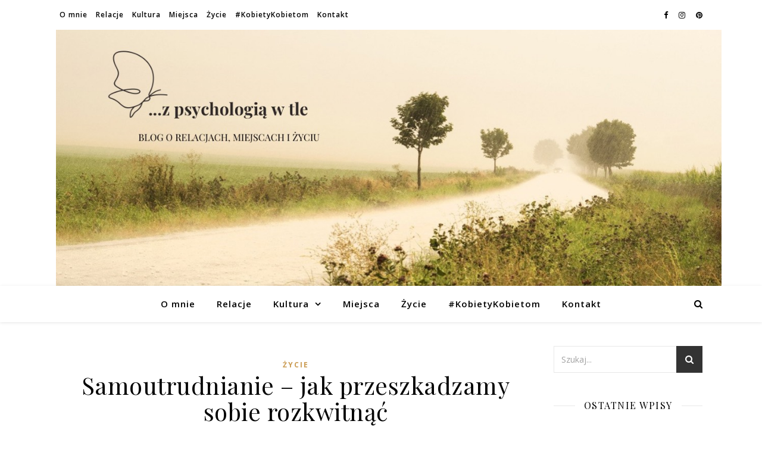

--- FILE ---
content_type: text/html; charset=UTF-8
request_url: https://psychologiawtle.pl/samoutrudnianie-o-tym-jak-przeszkadzamy-sobie-rozkwitnac/
body_size: 18199
content:
<!DOCTYPE html>
<html lang="pl-PL">
<head>
	<meta charset="UTF-8">
	<meta name="viewport" content="width=device-width, initial-scale=1.0" />
	<link rel="profile" href="https://gmpg.org/xfn/11">

<meta name='robots' content='index, follow, max-image-preview:large, max-snippet:-1, max-video-preview:-1' />

	<!-- This site is optimized with the Yoast SEO plugin v20.7 - https://yoast.com/wordpress/plugins/seo/ -->
	<title>Samoutrudnianie - jak przeszkadzamy sobie rozkwitnąć - z psychologią w tle</title>
	<meta name="description" content="Samoutrudnianie to strategia, którą uruchamiamy, by ubezpieczyć się na ewentualność porażki. A kiedy obawiamy się także swojego sukcesu?" />
	<link rel="canonical" href="https://psychologiawtle.pl/samoutrudnianie-o-tym-jak-przeszkadzamy-sobie-rozkwitnac/" />
	<meta property="og:locale" content="pl_PL" />
	<meta property="og:type" content="article" />
	<meta property="og:title" content="Samoutrudnianie - jak przeszkadzamy sobie rozkwitnąć - z psychologią w tle" />
	<meta property="og:description" content="Samoutrudnianie to strategia, którą uruchamiamy, by ubezpieczyć się na ewentualność porażki. A kiedy obawiamy się także swojego sukcesu?" />
	<meta property="og:url" content="https://psychologiawtle.pl/samoutrudnianie-o-tym-jak-przeszkadzamy-sobie-rozkwitnac/" />
	<meta property="og:site_name" content="Z psychologią w tle" />
	<meta property="article:published_time" content="2021-04-21T12:34:44+00:00" />
	<meta property="article:modified_time" content="2021-04-25T15:33:43+00:00" />
	<meta property="og:image" content="https://psychologiawtle.pl/wp-content/uploads/2021/04/image-1024x770.jpg" />
	<meta name="author" content="Dominika Miedzińska-Golczyk" />
	<meta name="twitter:card" content="summary_large_image" />
	<meta name="twitter:label1" content="Napisane przez" />
	<meta name="twitter:data1" content="Dominika Miedzińska-Golczyk" />
	<meta name="twitter:label2" content="Szacowany czas czytania" />
	<meta name="twitter:data2" content="5 minut" />
	<script type="application/ld+json" class="yoast-schema-graph">{"@context":"https://schema.org","@graph":[{"@type":"Article","@id":"https://psychologiawtle.pl/samoutrudnianie-o-tym-jak-przeszkadzamy-sobie-rozkwitnac/#article","isPartOf":{"@id":"https://psychologiawtle.pl/samoutrudnianie-o-tym-jak-przeszkadzamy-sobie-rozkwitnac/"},"author":{"name":"Dominika Miedzińska-Golczyk","@id":"https://psychologiawtle.pl/#/schema/person/40fc62bf385b9a30979feb804bd081a5"},"headline":"Samoutrudnianie &#8211; jak przeszkadzamy sobie rozkwitnąć","datePublished":"2021-04-21T12:34:44+00:00","dateModified":"2021-04-25T15:33:43+00:00","mainEntityOfPage":{"@id":"https://psychologiawtle.pl/samoutrudnianie-o-tym-jak-przeszkadzamy-sobie-rozkwitnac/"},"wordCount":1242,"commentCount":0,"publisher":{"@id":"https://psychologiawtle.pl/#/schema/person/40fc62bf385b9a30979feb804bd081a5"},"image":{"@id":"https://psychologiawtle.pl/samoutrudnianie-o-tym-jak-przeszkadzamy-sobie-rozkwitnac/#primaryimage"},"thumbnailUrl":"https://psychologiawtle.pl/wp-content/uploads/2021/04/image-1024x770.jpg","keywords":["blask","prokrastynacja","rozwój","samoutrudnianie"],"articleSection":["Życie"],"inLanguage":"pl-PL","potentialAction":[{"@type":"CommentAction","name":"Comment","target":["https://psychologiawtle.pl/samoutrudnianie-o-tym-jak-przeszkadzamy-sobie-rozkwitnac/#respond"]}]},{"@type":"WebPage","@id":"https://psychologiawtle.pl/samoutrudnianie-o-tym-jak-przeszkadzamy-sobie-rozkwitnac/","url":"https://psychologiawtle.pl/samoutrudnianie-o-tym-jak-przeszkadzamy-sobie-rozkwitnac/","name":"Samoutrudnianie - jak przeszkadzamy sobie rozkwitnąć - z psychologią w tle","isPartOf":{"@id":"https://psychologiawtle.pl/#website"},"primaryImageOfPage":{"@id":"https://psychologiawtle.pl/samoutrudnianie-o-tym-jak-przeszkadzamy-sobie-rozkwitnac/#primaryimage"},"image":{"@id":"https://psychologiawtle.pl/samoutrudnianie-o-tym-jak-przeszkadzamy-sobie-rozkwitnac/#primaryimage"},"thumbnailUrl":"https://psychologiawtle.pl/wp-content/uploads/2021/04/image-1024x770.jpg","datePublished":"2021-04-21T12:34:44+00:00","dateModified":"2021-04-25T15:33:43+00:00","description":"Samoutrudnianie to strategia, którą uruchamiamy, by ubezpieczyć się na ewentualność porażki. A kiedy obawiamy się także swojego sukcesu?","breadcrumb":{"@id":"https://psychologiawtle.pl/samoutrudnianie-o-tym-jak-przeszkadzamy-sobie-rozkwitnac/#breadcrumb"},"inLanguage":"pl-PL","potentialAction":[{"@type":"ReadAction","target":["https://psychologiawtle.pl/samoutrudnianie-o-tym-jak-przeszkadzamy-sobie-rozkwitnac/"]}]},{"@type":"ImageObject","inLanguage":"pl-PL","@id":"https://psychologiawtle.pl/samoutrudnianie-o-tym-jak-przeszkadzamy-sobie-rozkwitnac/#primaryimage","url":"https://psychologiawtle.pl/wp-content/uploads/2021/04/image.jpg","contentUrl":"https://psychologiawtle.pl/wp-content/uploads/2021/04/image.jpg","width":2560,"height":1926},{"@type":"BreadcrumbList","@id":"https://psychologiawtle.pl/samoutrudnianie-o-tym-jak-przeszkadzamy-sobie-rozkwitnac/#breadcrumb","itemListElement":[{"@type":"ListItem","position":1,"name":"Strona główna","item":"https://psychologiawtle.pl/"},{"@type":"ListItem","position":2,"name":"Samoutrudnianie &#8211; jak przeszkadzamy sobie rozkwitnąć"}]},{"@type":"WebSite","@id":"https://psychologiawtle.pl/#website","url":"https://psychologiawtle.pl/","name":"Z psychologią w tle","description":"Psychologia, kultura, podr&oacute;że, życie","publisher":{"@id":"https://psychologiawtle.pl/#/schema/person/40fc62bf385b9a30979feb804bd081a5"},"potentialAction":[{"@type":"SearchAction","target":{"@type":"EntryPoint","urlTemplate":"https://psychologiawtle.pl/?s={search_term_string}"},"query-input":"required name=search_term_string"}],"inLanguage":"pl-PL"},{"@type":["Person","Organization"],"@id":"https://psychologiawtle.pl/#/schema/person/40fc62bf385b9a30979feb804bd081a5","name":"Dominika Miedzińska-Golczyk","image":{"@type":"ImageObject","inLanguage":"pl-PL","@id":"https://psychologiawtle.pl/#/schema/person/image/","url":"https://secure.gravatar.com/avatar/12ec87ed550eda4337204ceedb40cd31?s=96&d=mm&r=g","contentUrl":"https://secure.gravatar.com/avatar/12ec87ed550eda4337204ceedb40cd31?s=96&d=mm&r=g","caption":"Dominika Miedzińska-Golczyk"},"logo":{"@id":"https://psychologiawtle.pl/#/schema/person/image/"},"sameAs":["https://psychologiawtle.pl"]}]}</script>
	<!-- / Yoast SEO plugin. -->


<link rel='dns-prefetch' href='//fonts.googleapis.com' />
<link rel="alternate" type="application/rss+xml" title="Z psychologią w tle &raquo; Kanał z wpisami" href="https://psychologiawtle.pl/feed/" />
<link rel="alternate" type="application/rss+xml" title="Z psychologią w tle &raquo; Kanał z komentarzami" href="https://psychologiawtle.pl/comments/feed/" />
<link rel="alternate" type="application/rss+xml" title="Z psychologią w tle &raquo; Samoutrudnianie &#8211; jak przeszkadzamy sobie rozkwitnąć Kanał z komentarzami" href="https://psychologiawtle.pl/samoutrudnianie-o-tym-jak-przeszkadzamy-sobie-rozkwitnac/feed/" />
<script type="text/javascript">
window._wpemojiSettings = {"baseUrl":"https:\/\/s.w.org\/images\/core\/emoji\/14.0.0\/72x72\/","ext":".png","svgUrl":"https:\/\/s.w.org\/images\/core\/emoji\/14.0.0\/svg\/","svgExt":".svg","source":{"concatemoji":"https:\/\/psychologiawtle.pl\/wp-includes\/js\/wp-emoji-release.min.js?ver=6.1.7"}};
/*! This file is auto-generated */
!function(e,a,t){var n,r,o,i=a.createElement("canvas"),p=i.getContext&&i.getContext("2d");function s(e,t){var a=String.fromCharCode,e=(p.clearRect(0,0,i.width,i.height),p.fillText(a.apply(this,e),0,0),i.toDataURL());return p.clearRect(0,0,i.width,i.height),p.fillText(a.apply(this,t),0,0),e===i.toDataURL()}function c(e){var t=a.createElement("script");t.src=e,t.defer=t.type="text/javascript",a.getElementsByTagName("head")[0].appendChild(t)}for(o=Array("flag","emoji"),t.supports={everything:!0,everythingExceptFlag:!0},r=0;r<o.length;r++)t.supports[o[r]]=function(e){if(p&&p.fillText)switch(p.textBaseline="top",p.font="600 32px Arial",e){case"flag":return s([127987,65039,8205,9895,65039],[127987,65039,8203,9895,65039])?!1:!s([55356,56826,55356,56819],[55356,56826,8203,55356,56819])&&!s([55356,57332,56128,56423,56128,56418,56128,56421,56128,56430,56128,56423,56128,56447],[55356,57332,8203,56128,56423,8203,56128,56418,8203,56128,56421,8203,56128,56430,8203,56128,56423,8203,56128,56447]);case"emoji":return!s([129777,127995,8205,129778,127999],[129777,127995,8203,129778,127999])}return!1}(o[r]),t.supports.everything=t.supports.everything&&t.supports[o[r]],"flag"!==o[r]&&(t.supports.everythingExceptFlag=t.supports.everythingExceptFlag&&t.supports[o[r]]);t.supports.everythingExceptFlag=t.supports.everythingExceptFlag&&!t.supports.flag,t.DOMReady=!1,t.readyCallback=function(){t.DOMReady=!0},t.supports.everything||(n=function(){t.readyCallback()},a.addEventListener?(a.addEventListener("DOMContentLoaded",n,!1),e.addEventListener("load",n,!1)):(e.attachEvent("onload",n),a.attachEvent("onreadystatechange",function(){"complete"===a.readyState&&t.readyCallback()})),(e=t.source||{}).concatemoji?c(e.concatemoji):e.wpemoji&&e.twemoji&&(c(e.twemoji),c(e.wpemoji)))}(window,document,window._wpemojiSettings);
</script>
<style type="text/css">
img.wp-smiley,
img.emoji {
	display: inline !important;
	border: none !important;
	box-shadow: none !important;
	height: 1em !important;
	width: 1em !important;
	margin: 0 0.07em !important;
	vertical-align: -0.1em !important;
	background: none !important;
	padding: 0 !important;
}
</style>
	<link rel='stylesheet' id='wp-block-library-css' href='https://psychologiawtle.pl/wp-includes/css/dist/block-library/style.min.css?ver=6.1.7' type='text/css' media='all' />
<link rel='stylesheet' id='classic-theme-styles-css' href='https://psychologiawtle.pl/wp-includes/css/classic-themes.min.css?ver=1' type='text/css' media='all' />
<style id='global-styles-inline-css' type='text/css'>
body{--wp--preset--color--black: #000000;--wp--preset--color--cyan-bluish-gray: #abb8c3;--wp--preset--color--white: #ffffff;--wp--preset--color--pale-pink: #f78da7;--wp--preset--color--vivid-red: #cf2e2e;--wp--preset--color--luminous-vivid-orange: #ff6900;--wp--preset--color--luminous-vivid-amber: #fcb900;--wp--preset--color--light-green-cyan: #7bdcb5;--wp--preset--color--vivid-green-cyan: #00d084;--wp--preset--color--pale-cyan-blue: #8ed1fc;--wp--preset--color--vivid-cyan-blue: #0693e3;--wp--preset--color--vivid-purple: #9b51e0;--wp--preset--gradient--vivid-cyan-blue-to-vivid-purple: linear-gradient(135deg,rgba(6,147,227,1) 0%,rgb(155,81,224) 100%);--wp--preset--gradient--light-green-cyan-to-vivid-green-cyan: linear-gradient(135deg,rgb(122,220,180) 0%,rgb(0,208,130) 100%);--wp--preset--gradient--luminous-vivid-amber-to-luminous-vivid-orange: linear-gradient(135deg,rgba(252,185,0,1) 0%,rgba(255,105,0,1) 100%);--wp--preset--gradient--luminous-vivid-orange-to-vivid-red: linear-gradient(135deg,rgba(255,105,0,1) 0%,rgb(207,46,46) 100%);--wp--preset--gradient--very-light-gray-to-cyan-bluish-gray: linear-gradient(135deg,rgb(238,238,238) 0%,rgb(169,184,195) 100%);--wp--preset--gradient--cool-to-warm-spectrum: linear-gradient(135deg,rgb(74,234,220) 0%,rgb(151,120,209) 20%,rgb(207,42,186) 40%,rgb(238,44,130) 60%,rgb(251,105,98) 80%,rgb(254,248,76) 100%);--wp--preset--gradient--blush-light-purple: linear-gradient(135deg,rgb(255,206,236) 0%,rgb(152,150,240) 100%);--wp--preset--gradient--blush-bordeaux: linear-gradient(135deg,rgb(254,205,165) 0%,rgb(254,45,45) 50%,rgb(107,0,62) 100%);--wp--preset--gradient--luminous-dusk: linear-gradient(135deg,rgb(255,203,112) 0%,rgb(199,81,192) 50%,rgb(65,88,208) 100%);--wp--preset--gradient--pale-ocean: linear-gradient(135deg,rgb(255,245,203) 0%,rgb(182,227,212) 50%,rgb(51,167,181) 100%);--wp--preset--gradient--electric-grass: linear-gradient(135deg,rgb(202,248,128) 0%,rgb(113,206,126) 100%);--wp--preset--gradient--midnight: linear-gradient(135deg,rgb(2,3,129) 0%,rgb(40,116,252) 100%);--wp--preset--duotone--dark-grayscale: url('#wp-duotone-dark-grayscale');--wp--preset--duotone--grayscale: url('#wp-duotone-grayscale');--wp--preset--duotone--purple-yellow: url('#wp-duotone-purple-yellow');--wp--preset--duotone--blue-red: url('#wp-duotone-blue-red');--wp--preset--duotone--midnight: url('#wp-duotone-midnight');--wp--preset--duotone--magenta-yellow: url('#wp-duotone-magenta-yellow');--wp--preset--duotone--purple-green: url('#wp-duotone-purple-green');--wp--preset--duotone--blue-orange: url('#wp-duotone-blue-orange');--wp--preset--font-size--small: 13px;--wp--preset--font-size--medium: 20px;--wp--preset--font-size--large: 36px;--wp--preset--font-size--x-large: 42px;--wp--preset--spacing--20: 0.44rem;--wp--preset--spacing--30: 0.67rem;--wp--preset--spacing--40: 1rem;--wp--preset--spacing--50: 1.5rem;--wp--preset--spacing--60: 2.25rem;--wp--preset--spacing--70: 3.38rem;--wp--preset--spacing--80: 5.06rem;}:where(.is-layout-flex){gap: 0.5em;}body .is-layout-flow > .alignleft{float: left;margin-inline-start: 0;margin-inline-end: 2em;}body .is-layout-flow > .alignright{float: right;margin-inline-start: 2em;margin-inline-end: 0;}body .is-layout-flow > .aligncenter{margin-left: auto !important;margin-right: auto !important;}body .is-layout-constrained > .alignleft{float: left;margin-inline-start: 0;margin-inline-end: 2em;}body .is-layout-constrained > .alignright{float: right;margin-inline-start: 2em;margin-inline-end: 0;}body .is-layout-constrained > .aligncenter{margin-left: auto !important;margin-right: auto !important;}body .is-layout-constrained > :where(:not(.alignleft):not(.alignright):not(.alignfull)){max-width: var(--wp--style--global--content-size);margin-left: auto !important;margin-right: auto !important;}body .is-layout-constrained > .alignwide{max-width: var(--wp--style--global--wide-size);}body .is-layout-flex{display: flex;}body .is-layout-flex{flex-wrap: wrap;align-items: center;}body .is-layout-flex > *{margin: 0;}:where(.wp-block-columns.is-layout-flex){gap: 2em;}.has-black-color{color: var(--wp--preset--color--black) !important;}.has-cyan-bluish-gray-color{color: var(--wp--preset--color--cyan-bluish-gray) !important;}.has-white-color{color: var(--wp--preset--color--white) !important;}.has-pale-pink-color{color: var(--wp--preset--color--pale-pink) !important;}.has-vivid-red-color{color: var(--wp--preset--color--vivid-red) !important;}.has-luminous-vivid-orange-color{color: var(--wp--preset--color--luminous-vivid-orange) !important;}.has-luminous-vivid-amber-color{color: var(--wp--preset--color--luminous-vivid-amber) !important;}.has-light-green-cyan-color{color: var(--wp--preset--color--light-green-cyan) !important;}.has-vivid-green-cyan-color{color: var(--wp--preset--color--vivid-green-cyan) !important;}.has-pale-cyan-blue-color{color: var(--wp--preset--color--pale-cyan-blue) !important;}.has-vivid-cyan-blue-color{color: var(--wp--preset--color--vivid-cyan-blue) !important;}.has-vivid-purple-color{color: var(--wp--preset--color--vivid-purple) !important;}.has-black-background-color{background-color: var(--wp--preset--color--black) !important;}.has-cyan-bluish-gray-background-color{background-color: var(--wp--preset--color--cyan-bluish-gray) !important;}.has-white-background-color{background-color: var(--wp--preset--color--white) !important;}.has-pale-pink-background-color{background-color: var(--wp--preset--color--pale-pink) !important;}.has-vivid-red-background-color{background-color: var(--wp--preset--color--vivid-red) !important;}.has-luminous-vivid-orange-background-color{background-color: var(--wp--preset--color--luminous-vivid-orange) !important;}.has-luminous-vivid-amber-background-color{background-color: var(--wp--preset--color--luminous-vivid-amber) !important;}.has-light-green-cyan-background-color{background-color: var(--wp--preset--color--light-green-cyan) !important;}.has-vivid-green-cyan-background-color{background-color: var(--wp--preset--color--vivid-green-cyan) !important;}.has-pale-cyan-blue-background-color{background-color: var(--wp--preset--color--pale-cyan-blue) !important;}.has-vivid-cyan-blue-background-color{background-color: var(--wp--preset--color--vivid-cyan-blue) !important;}.has-vivid-purple-background-color{background-color: var(--wp--preset--color--vivid-purple) !important;}.has-black-border-color{border-color: var(--wp--preset--color--black) !important;}.has-cyan-bluish-gray-border-color{border-color: var(--wp--preset--color--cyan-bluish-gray) !important;}.has-white-border-color{border-color: var(--wp--preset--color--white) !important;}.has-pale-pink-border-color{border-color: var(--wp--preset--color--pale-pink) !important;}.has-vivid-red-border-color{border-color: var(--wp--preset--color--vivid-red) !important;}.has-luminous-vivid-orange-border-color{border-color: var(--wp--preset--color--luminous-vivid-orange) !important;}.has-luminous-vivid-amber-border-color{border-color: var(--wp--preset--color--luminous-vivid-amber) !important;}.has-light-green-cyan-border-color{border-color: var(--wp--preset--color--light-green-cyan) !important;}.has-vivid-green-cyan-border-color{border-color: var(--wp--preset--color--vivid-green-cyan) !important;}.has-pale-cyan-blue-border-color{border-color: var(--wp--preset--color--pale-cyan-blue) !important;}.has-vivid-cyan-blue-border-color{border-color: var(--wp--preset--color--vivid-cyan-blue) !important;}.has-vivid-purple-border-color{border-color: var(--wp--preset--color--vivid-purple) !important;}.has-vivid-cyan-blue-to-vivid-purple-gradient-background{background: var(--wp--preset--gradient--vivid-cyan-blue-to-vivid-purple) !important;}.has-light-green-cyan-to-vivid-green-cyan-gradient-background{background: var(--wp--preset--gradient--light-green-cyan-to-vivid-green-cyan) !important;}.has-luminous-vivid-amber-to-luminous-vivid-orange-gradient-background{background: var(--wp--preset--gradient--luminous-vivid-amber-to-luminous-vivid-orange) !important;}.has-luminous-vivid-orange-to-vivid-red-gradient-background{background: var(--wp--preset--gradient--luminous-vivid-orange-to-vivid-red) !important;}.has-very-light-gray-to-cyan-bluish-gray-gradient-background{background: var(--wp--preset--gradient--very-light-gray-to-cyan-bluish-gray) !important;}.has-cool-to-warm-spectrum-gradient-background{background: var(--wp--preset--gradient--cool-to-warm-spectrum) !important;}.has-blush-light-purple-gradient-background{background: var(--wp--preset--gradient--blush-light-purple) !important;}.has-blush-bordeaux-gradient-background{background: var(--wp--preset--gradient--blush-bordeaux) !important;}.has-luminous-dusk-gradient-background{background: var(--wp--preset--gradient--luminous-dusk) !important;}.has-pale-ocean-gradient-background{background: var(--wp--preset--gradient--pale-ocean) !important;}.has-electric-grass-gradient-background{background: var(--wp--preset--gradient--electric-grass) !important;}.has-midnight-gradient-background{background: var(--wp--preset--gradient--midnight) !important;}.has-small-font-size{font-size: var(--wp--preset--font-size--small) !important;}.has-medium-font-size{font-size: var(--wp--preset--font-size--medium) !important;}.has-large-font-size{font-size: var(--wp--preset--font-size--large) !important;}.has-x-large-font-size{font-size: var(--wp--preset--font-size--x-large) !important;}
.wp-block-navigation a:where(:not(.wp-element-button)){color: inherit;}
:where(.wp-block-columns.is-layout-flex){gap: 2em;}
.wp-block-pullquote{font-size: 1.5em;line-height: 1.6;}
</style>
<link rel='stylesheet' id='ashe-style-css' href='https://psychologiawtle.pl/wp-content/themes/ashe/style.css?ver=1.9.7' type='text/css' media='all' />
<link rel='stylesheet' id='fontawesome-css' href='https://psychologiawtle.pl/wp-content/themes/ashe/assets/css/font-awesome.css?ver=6.1.7' type='text/css' media='all' />
<link rel='stylesheet' id='fontello-css' href='https://psychologiawtle.pl/wp-content/themes/ashe/assets/css/fontello.css?ver=6.1.7' type='text/css' media='all' />
<link rel='stylesheet' id='slick-css' href='https://psychologiawtle.pl/wp-content/themes/ashe/assets/css/slick.css?ver=6.1.7' type='text/css' media='all' />
<link rel='stylesheet' id='scrollbar-css' href='https://psychologiawtle.pl/wp-content/themes/ashe/assets/css/perfect-scrollbar.css?ver=6.1.7' type='text/css' media='all' />
<link rel='stylesheet' id='ashe-responsive-css' href='https://psychologiawtle.pl/wp-content/themes/ashe/assets/css/responsive.css?ver=1.9.7' type='text/css' media='all' />
<link rel='stylesheet' id='ashe-playfair-font-css' href='//fonts.googleapis.com/css?family=Playfair+Display%3A400%2C700&#038;ver=1.0.0' type='text/css' media='all' />
<link rel='stylesheet' id='ashe-opensans-font-css' href='//fonts.googleapis.com/css?family=Open+Sans%3A400italic%2C400%2C600italic%2C600%2C700italic%2C700&#038;ver=1.0.0' type='text/css' media='all' />
<link rel='stylesheet' id='ashe-kalam-font-css' href='//fonts.googleapis.com/css?family=Kalam&#038;ver=1.0.0' type='text/css' media='all' />
<link rel='stylesheet' id='newsletter-css' href='https://psychologiawtle.pl/wp-content/plugins/newsletter/style.css?ver=7.7.0' type='text/css' media='all' />
<script type='text/javascript' src='https://psychologiawtle.pl/wp-includes/js/jquery/jquery.min.js?ver=3.6.1' id='jquery-core-js'></script>
<script type='text/javascript' src='https://psychologiawtle.pl/wp-includes/js/jquery/jquery-migrate.min.js?ver=3.3.2' id='jquery-migrate-js'></script>
<link rel="https://api.w.org/" href="https://psychologiawtle.pl/wp-json/" /><link rel="alternate" type="application/json" href="https://psychologiawtle.pl/wp-json/wp/v2/posts/317" /><link rel="EditURI" type="application/rsd+xml" title="RSD" href="https://psychologiawtle.pl/xmlrpc.php?rsd" />
<link rel="wlwmanifest" type="application/wlwmanifest+xml" href="https://psychologiawtle.pl/wp-includes/wlwmanifest.xml" />
<meta name="generator" content="WordPress 6.1.7" />
<link rel='shortlink' href='https://psychologiawtle.pl/?p=317' />
<link rel="alternate" type="application/json+oembed" href="https://psychologiawtle.pl/wp-json/oembed/1.0/embed?url=https%3A%2F%2Fpsychologiawtle.pl%2Fsamoutrudnianie-o-tym-jak-przeszkadzamy-sobie-rozkwitnac%2F" />
<link rel="alternate" type="text/xml+oembed" href="https://psychologiawtle.pl/wp-json/oembed/1.0/embed?url=https%3A%2F%2Fpsychologiawtle.pl%2Fsamoutrudnianie-o-tym-jak-przeszkadzamy-sobie-rozkwitnac%2F&#038;format=xml" />
<link rel="pingback" href="https://psychologiawtle.pl/xmlrpc.php">
<style id="ashe_dynamic_css">body {background-color: #ffffff;}#top-bar {background-color: #ffffff;}#top-bar a {color: #000000;}#top-bar a:hover,#top-bar li.current-menu-item > a,#top-bar li.current-menu-ancestor > a,#top-bar .sub-menu li.current-menu-item > a,#top-bar .sub-menu li.current-menu-ancestor> a {color: #ca9b52;}#top-menu .sub-menu,#top-menu .sub-menu a {background-color: #ffffff;border-color: rgba(0,0,0, 0.05);}@media screen and ( max-width: 979px ) {.top-bar-socials {float: none !important;}.top-bar-socials a {line-height: 40px !important;}}.header-logo a,.site-description {color: #353535;}.entry-header {background-color: #ffffff;}#main-nav {background-color: #ffffff;box-shadow: 0px 1px 5px rgba(0,0,0, 0.1);}#featured-links h6 {background-color: rgba(255,255,255, 0.85);color: #000000;}#main-nav a,#main-nav i,#main-nav #s {color: #000000;}.main-nav-sidebar span,.sidebar-alt-close-btn span {background-color: #000000;}#main-nav a:hover,#main-nav i:hover,#main-nav li.current-menu-item > a,#main-nav li.current-menu-ancestor > a,#main-nav .sub-menu li.current-menu-item > a,#main-nav .sub-menu li.current-menu-ancestor> a {color: #ca9b52;}.main-nav-sidebar:hover span {background-color: #ca9b52;}#main-menu .sub-menu,#main-menu .sub-menu a {background-color: #ffffff;border-color: rgba(0,0,0, 0.05);}#main-nav #s {background-color: #ffffff;}#main-nav #s::-webkit-input-placeholder { /* Chrome/Opera/Safari */color: rgba(0,0,0, 0.7);}#main-nav #s::-moz-placeholder { /* Firefox 19+ */color: rgba(0,0,0, 0.7);}#main-nav #s:-ms-input-placeholder { /* IE 10+ */color: rgba(0,0,0, 0.7);}#main-nav #s:-moz-placeholder { /* Firefox 18- */color: rgba(0,0,0, 0.7);}/* Background */.sidebar-alt,#featured-links,.main-content,.featured-slider-area,.page-content select,.page-content input,.page-content textarea {background-color: #ffffff;}/* Text */.page-content,.page-content select,.page-content input,.page-content textarea,.page-content .post-author a,.page-content .ashe-widget a,.page-content .comment-author {color: #464646;}/* Title */.page-content h1,.page-content h2,.page-content h3,.page-content h4,.page-content h5,.page-content h6,.page-content .post-title a,.page-content .author-description h4 a,.page-content .related-posts h4 a,.page-content .blog-pagination .previous-page a,.page-content .blog-pagination .next-page a,blockquote,.page-content .post-share a {color: #030303;}.page-content .post-title a:hover {color: rgba(3,3,3, 0.75);}/* Meta */.page-content .post-date,.page-content .post-comments,.page-content .post-author,.page-content [data-layout*="list"] .post-author a,.page-content .related-post-date,.page-content .comment-meta a,.page-content .author-share a,.page-content .post-tags a,.page-content .tagcloud a,.widget_categories li,.widget_archive li,.ahse-subscribe-box p,.rpwwt-post-author,.rpwwt-post-categories,.rpwwt-post-date,.rpwwt-post-comments-number {color: #a1a1a1;}.page-content input::-webkit-input-placeholder { /* Chrome/Opera/Safari */color: #a1a1a1;}.page-content input::-moz-placeholder { /* Firefox 19+ */color: #a1a1a1;}.page-content input:-ms-input-placeholder { /* IE 10+ */color: #a1a1a1;}.page-content input:-moz-placeholder { /* Firefox 18- */color: #a1a1a1;}/* Accent */a,.post-categories,.page-content .ashe-widget.widget_text a {color: #ca9b52;}/* Disable TMP.page-content .elementor a,.page-content .elementor a:hover {color: inherit;}*/.ps-container > .ps-scrollbar-y-rail > .ps-scrollbar-y {background: #ca9b52;}a:not(.header-logo-a):hover {color: rgba(202,155,82, 0.8);}blockquote {border-color: #ca9b52;}/* Selection */::-moz-selection {color: #ffffff;background: #ca9b52;}::selection {color: #ffffff;background: #ca9b52;}/* Border */.page-content .post-footer,[data-layout*="list"] .blog-grid > li,.page-content .author-description,.page-content .related-posts,.page-content .entry-comments,.page-content .ashe-widget li,.page-content #wp-calendar,.page-content #wp-calendar caption,.page-content #wp-calendar tbody td,.page-content .widget_nav_menu li a,.page-content .tagcloud a,.page-content select,.page-content input,.page-content textarea,.widget-title h2:before,.widget-title h2:after,.post-tags a,.gallery-caption,.wp-caption-text,table tr,table th,table td,pre,.category-description {border-color: #e8e8e8;}hr {background-color: #e8e8e8;}/* Buttons */.widget_search i,.widget_search #searchsubmit,.wp-block-search button,.single-navigation i,.page-content .submit,.page-content .blog-pagination.numeric a,.page-content .blog-pagination.load-more a,.page-content .ashe-subscribe-box input[type="submit"],.page-content .widget_wysija input[type="submit"],.page-content .post-password-form input[type="submit"],.page-content .wpcf7 [type="submit"] {color: #ffffff;background-color: #333333;}.single-navigation i:hover,.page-content .submit:hover,.ashe-boxed-style .page-content .submit:hover,.page-content .blog-pagination.numeric a:hover,.ashe-boxed-style .page-content .blog-pagination.numeric a:hover,.page-content .blog-pagination.numeric span,.page-content .blog-pagination.load-more a:hover,.page-content .ashe-subscribe-box input[type="submit"]:hover,.page-content .widget_wysija input[type="submit"]:hover,.page-content .post-password-form input[type="submit"]:hover,.page-content .wpcf7 [type="submit"]:hover {color: #ffffff;background-color: #ca9b52;}/* Image Overlay */.image-overlay,#infscr-loading,.page-content h4.image-overlay {color: #ffffff;background-color: rgba(73,73,73, 0.3);}.image-overlay a,.post-slider .prev-arrow,.post-slider .next-arrow,.page-content .image-overlay a,#featured-slider .slick-arrow,#featured-slider .slider-dots {color: #ffffff;}.slide-caption {background: rgba(255,255,255, 0.95);}#featured-slider .slick-active {background: #ffffff;}#page-footer,#page-footer select,#page-footer input,#page-footer textarea {background-color: #f6f6f6;color: #333333;}#page-footer,#page-footer a,#page-footer select,#page-footer input,#page-footer textarea {color: #333333;}#page-footer #s::-webkit-input-placeholder { /* Chrome/Opera/Safari */color: #333333;}#page-footer #s::-moz-placeholder { /* Firefox 19+ */color: #333333;}#page-footer #s:-ms-input-placeholder { /* IE 10+ */color: #333333;}#page-footer #s:-moz-placeholder { /* Firefox 18- */color: #333333;}/* Title */#page-footer h1,#page-footer h2,#page-footer h3,#page-footer h4,#page-footer h5,#page-footer h6 {color: #111111;}#page-footer a:hover {color: #ca9b52;}/* Border */#page-footer a,#page-footer .ashe-widget li,#page-footer #wp-calendar,#page-footer #wp-calendar caption,#page-footer #wp-calendar tbody td,#page-footer .widget_nav_menu li a,#page-footer select,#page-footer input,#page-footer textarea,#page-footer .widget-title h2:before,#page-footer .widget-title h2:after,.footer-widgets {border-color: #e0dbdb;}#page-footer hr {background-color: #e0dbdb;}.ashe-preloader-wrap {background-color: #ffffff;}@media screen and ( max-width: 768px ) {#featured-links {display: none;}}@media screen and ( max-width: 640px ) {.related-posts {display: none;}}.header-logo a {font-family: 'Kalam';}#top-menu li a {font-family: 'Open Sans';}#main-menu li a {font-family: 'Open Sans';}#mobile-menu li,.mobile-menu-btn a {font-family: 'Open Sans';}.boxed-wrapper {max-width: 1160px;}.sidebar-alt {max-width: 320px;left: -320px; padding: 85px 35px 0px;}.sidebar-left,.sidebar-right {width: 287px;}.main-container {width: calc(100% - 287px);width: -webkit-calc(100% - 287px);}#top-bar > div,#main-nav > div,#featured-links,.main-content,.page-footer-inner,.featured-slider-area.boxed-wrapper {padding-left: 40px;padding-right: 40px;}#top-menu {float: left;}.top-bar-socials {float: right;}.entry-header {height: 500px;background-image:url(https://psychologiawtle.pl/wp-content/uploads/2021/04/site-title13.png);background-size: cover;}.entry-header {background-position: center center;}.logo-img {max-width: 500px;}.mini-logo a {max-width: 70px;}#main-nav {text-align: center;}.main-nav-sidebar {position: absolute;top: 0px;left: 40px;z-index: 1;}.main-nav-icons {position: absolute;top: 0px;right: 40px;z-index: 2;}.mini-logo {position: absolute;left: auto;top: 0;}.main-nav-sidebar ~ .mini-logo {margin-left: 30px;}#featured-links .featured-link {margin-right: 20px;}#featured-links .featured-link:last-of-type {margin-right: 0;}#featured-links .featured-link {width: calc( (100% - -20px) / 0 - 1px);width: -webkit-calc( (100% - -20px) / 0- 1px);}.featured-link:nth-child(1) .cv-inner {display: none;}.featured-link:nth-child(2) .cv-inner {display: none;}.featured-link:nth-child(3) .cv-inner {display: none;}.blog-grid > li {width: 100%;margin-bottom: 30px;}.sidebar-right {padding-left: 37px;}.post-content > p:not(.wp-block-tag-cloud):first-of-type:first-letter {font-family: "Playfair Display";font-weight: 400;float: left;margin: 0px 12px 0 0;font-size: 80px;line-height: 65px;text-align: center;}.blog-post .post-content > p:not(.wp-block-tag-cloud):first-of-type:first-letter {color: #030303;}@-moz-document url-prefix() {.post-content > p:not(.wp-block-tag-cloud):first-of-type:first-letter {margin-top: 10px !important;}}.footer-widgets > .ashe-widget {width: 30%;margin-right: 5%;}.footer-widgets > .ashe-widget:nth-child(3n+3) {margin-right: 0;}.footer-widgets > .ashe-widget:nth-child(3n+4) {clear: both;}.copyright-info {float: right;}.footer-socials {float: left;}.woocommerce div.product .stock,.woocommerce div.product p.price,.woocommerce div.product span.price,.woocommerce ul.products li.product .price,.woocommerce-Reviews .woocommerce-review__author,.woocommerce form .form-row .required,.woocommerce form .form-row.woocommerce-invalid label,.woocommerce .page-content div.product .woocommerce-tabs ul.tabs li a {color: #464646;}.woocommerce a.remove:hover {color: #464646 !important;}.woocommerce a.remove,.woocommerce .product_meta,.page-content .woocommerce-breadcrumb,.page-content .woocommerce-review-link,.page-content .woocommerce-breadcrumb a,.page-content .woocommerce-MyAccount-navigation-link a,.woocommerce .woocommerce-info:before,.woocommerce .page-content .woocommerce-result-count,.woocommerce-page .page-content .woocommerce-result-count,.woocommerce-Reviews .woocommerce-review__published-date,.woocommerce .product_list_widget .quantity,.woocommerce .widget_products .amount,.woocommerce .widget_price_filter .price_slider_amount,.woocommerce .widget_recently_viewed_products .amount,.woocommerce .widget_top_rated_products .amount,.woocommerce .widget_recent_reviews .reviewer {color: #a1a1a1;}.woocommerce a.remove {color: #a1a1a1 !important;}p.demo_store,.woocommerce-store-notice,.woocommerce span.onsale { background-color: #ca9b52;}.woocommerce .star-rating::before,.woocommerce .star-rating span::before,.woocommerce .page-content ul.products li.product .button,.page-content .woocommerce ul.products li.product .button,.page-content .woocommerce-MyAccount-navigation-link.is-active a,.page-content .woocommerce-MyAccount-navigation-link a:hover { color: #ca9b52;}.woocommerce form.login,.woocommerce form.register,.woocommerce-account fieldset,.woocommerce form.checkout_coupon,.woocommerce .woocommerce-info,.woocommerce .woocommerce-error,.woocommerce .woocommerce-message,.woocommerce .widget_shopping_cart .total,.woocommerce.widget_shopping_cart .total,.woocommerce-Reviews .comment_container,.woocommerce-cart #payment ul.payment_methods,#add_payment_method #payment ul.payment_methods,.woocommerce-checkout #payment ul.payment_methods,.woocommerce div.product .woocommerce-tabs ul.tabs::before,.woocommerce div.product .woocommerce-tabs ul.tabs::after,.woocommerce div.product .woocommerce-tabs ul.tabs li,.woocommerce .woocommerce-MyAccount-navigation-link,.select2-container--default .select2-selection--single {border-color: #e8e8e8;}.woocommerce-cart #payment,#add_payment_method #payment,.woocommerce-checkout #payment,.woocommerce .woocommerce-info,.woocommerce .woocommerce-error,.woocommerce .woocommerce-message,.woocommerce div.product .woocommerce-tabs ul.tabs li {background-color: rgba(232,232,232, 0.3);}.woocommerce-cart #payment div.payment_box::before,#add_payment_method #payment div.payment_box::before,.woocommerce-checkout #payment div.payment_box::before {border-color: rgba(232,232,232, 0.5);}.woocommerce-cart #payment div.payment_box,#add_payment_method #payment div.payment_box,.woocommerce-checkout #payment div.payment_box {background-color: rgba(232,232,232, 0.5);}.page-content .woocommerce input.button,.page-content .woocommerce a.button,.page-content .woocommerce a.button.alt,.page-content .woocommerce button.button.alt,.page-content .woocommerce input.button.alt,.page-content .woocommerce #respond input#submit.alt,.woocommerce .page-content .widget_product_search input[type="submit"],.woocommerce .page-content .woocommerce-message .button,.woocommerce .page-content a.button.alt,.woocommerce .page-content button.button.alt,.woocommerce .page-content #respond input#submit,.woocommerce .page-content .widget_price_filter .button,.woocommerce .page-content .woocommerce-message .button,.woocommerce-page .page-content .woocommerce-message .button,.woocommerce .page-content nav.woocommerce-pagination ul li a,.woocommerce .page-content nav.woocommerce-pagination ul li span {color: #ffffff;background-color: #333333;}.page-content .woocommerce input.button:hover,.page-content .woocommerce a.button:hover,.page-content .woocommerce a.button.alt:hover,.ashe-boxed-style .page-content .woocommerce a.button.alt:hover,.page-content .woocommerce button.button.alt:hover,.page-content .woocommerce input.button.alt:hover,.page-content .woocommerce #respond input#submit.alt:hover,.woocommerce .page-content .woocommerce-message .button:hover,.woocommerce .page-content a.button.alt:hover,.woocommerce .page-content button.button.alt:hover,.ashe-boxed-style.woocommerce .page-content button.button.alt:hover,.ashe-boxed-style.woocommerce .page-content #respond input#submit:hover,.woocommerce .page-content #respond input#submit:hover,.woocommerce .page-content .widget_price_filter .button:hover,.woocommerce .page-content .woocommerce-message .button:hover,.woocommerce-page .page-content .woocommerce-message .button:hover,.woocommerce .page-content nav.woocommerce-pagination ul li a:hover,.woocommerce .page-content nav.woocommerce-pagination ul li span.current {color: #ffffff;background-color: #ca9b52;}.woocommerce .page-content nav.woocommerce-pagination ul li a.prev,.woocommerce .page-content nav.woocommerce-pagination ul li a.next {color: #333333;}.woocommerce .page-content nav.woocommerce-pagination ul li a.prev:hover,.woocommerce .page-content nav.woocommerce-pagination ul li a.next:hover {color: #ca9b52;}.woocommerce .page-content nav.woocommerce-pagination ul li a.prev:after,.woocommerce .page-content nav.woocommerce-pagination ul li a.next:after {color: #ffffff;}.woocommerce .page-content nav.woocommerce-pagination ul li a.prev:hover:after,.woocommerce .page-content nav.woocommerce-pagination ul li a.next:hover:after {color: #ffffff;}.cssload-cube{background-color:#333333;width:9px;height:9px;position:absolute;margin:auto;animation:cssload-cubemove 2s infinite ease-in-out;-o-animation:cssload-cubemove 2s infinite ease-in-out;-ms-animation:cssload-cubemove 2s infinite ease-in-out;-webkit-animation:cssload-cubemove 2s infinite ease-in-out;-moz-animation:cssload-cubemove 2s infinite ease-in-out}.cssload-cube1{left:13px;top:0;animation-delay:.1s;-o-animation-delay:.1s;-ms-animation-delay:.1s;-webkit-animation-delay:.1s;-moz-animation-delay:.1s}.cssload-cube2{left:25px;top:0;animation-delay:.2s;-o-animation-delay:.2s;-ms-animation-delay:.2s;-webkit-animation-delay:.2s;-moz-animation-delay:.2s}.cssload-cube3{left:38px;top:0;animation-delay:.3s;-o-animation-delay:.3s;-ms-animation-delay:.3s;-webkit-animation-delay:.3s;-moz-animation-delay:.3s}.cssload-cube4{left:0;top:13px;animation-delay:.1s;-o-animation-delay:.1s;-ms-animation-delay:.1s;-webkit-animation-delay:.1s;-moz-animation-delay:.1s}.cssload-cube5{left:13px;top:13px;animation-delay:.2s;-o-animation-delay:.2s;-ms-animation-delay:.2s;-webkit-animation-delay:.2s;-moz-animation-delay:.2s}.cssload-cube6{left:25px;top:13px;animation-delay:.3s;-o-animation-delay:.3s;-ms-animation-delay:.3s;-webkit-animation-delay:.3s;-moz-animation-delay:.3s}.cssload-cube7{left:38px;top:13px;animation-delay:.4s;-o-animation-delay:.4s;-ms-animation-delay:.4s;-webkit-animation-delay:.4s;-moz-animation-delay:.4s}.cssload-cube8{left:0;top:25px;animation-delay:.2s;-o-animation-delay:.2s;-ms-animation-delay:.2s;-webkit-animation-delay:.2s;-moz-animation-delay:.2s}.cssload-cube9{left:13px;top:25px;animation-delay:.3s;-o-animation-delay:.3s;-ms-animation-delay:.3s;-webkit-animation-delay:.3s;-moz-animation-delay:.3s}.cssload-cube10{left:25px;top:25px;animation-delay:.4s;-o-animation-delay:.4s;-ms-animation-delay:.4s;-webkit-animation-delay:.4s;-moz-animation-delay:.4s}.cssload-cube11{left:38px;top:25px;animation-delay:.5s;-o-animation-delay:.5s;-ms-animation-delay:.5s;-webkit-animation-delay:.5s;-moz-animation-delay:.5s}.cssload-cube12{left:0;top:38px;animation-delay:.3s;-o-animation-delay:.3s;-ms-animation-delay:.3s;-webkit-animation-delay:.3s;-moz-animation-delay:.3s}.cssload-cube13{left:13px;top:38px;animation-delay:.4s;-o-animation-delay:.4s;-ms-animation-delay:.4s;-webkit-animation-delay:.4s;-moz-animation-delay:.4s}.cssload-cube14{left:25px;top:38px;animation-delay:.5s;-o-animation-delay:.5s;-ms-animation-delay:.5s;-webkit-animation-delay:.5s;-moz-animation-delay:.5s}.cssload-cube15{left:38px;top:38px;animation-delay:.6s;-o-animation-delay:.6s;-ms-animation-delay:.6s;-webkit-animation-delay:.6s;-moz-animation-delay:.6s}.cssload-spinner{margin:auto;width:49px;height:49px;position:relative}@keyframes cssload-cubemove{35%{transform:scale(0.005)}50%{transform:scale(1.7)}65%{transform:scale(0.005)}}@-o-keyframes cssload-cubemove{35%{-o-transform:scale(0.005)}50%{-o-transform:scale(1.7)}65%{-o-transform:scale(0.005)}}@-ms-keyframes cssload-cubemove{35%{-ms-transform:scale(0.005)}50%{-ms-transform:scale(1.7)}65%{-ms-transform:scale(0.005)}}@-webkit-keyframes cssload-cubemove{35%{-webkit-transform:scale(0.005)}50%{-webkit-transform:scale(1.7)}65%{-webkit-transform:scale(0.005)}}@-moz-keyframes cssload-cubemove{35%{-moz-transform:scale(0.005)}50%{-moz-transform:scale(1.7)}65%{-moz-transform:scale(0.005)}}</style><style id="ashe_theme_styles"></style><meta name="generator" content="Elementor 3.13.2; features: e_dom_optimization, a11y_improvements, additional_custom_breakpoints; settings: css_print_method-external, google_font-enabled, font_display-auto">
<style type="text/css">.recentcomments a{display:inline !important;padding:0 !important;margin:0 !important;}</style><link rel="icon" href="https://psychologiawtle.pl/wp-content/uploads/2021/04/cropped-favicon2-32x32.jpg" sizes="32x32" />
<link rel="icon" href="https://psychologiawtle.pl/wp-content/uploads/2021/04/cropped-favicon2-192x192.jpg" sizes="192x192" />
<link rel="apple-touch-icon" href="https://psychologiawtle.pl/wp-content/uploads/2021/04/cropped-favicon2-180x180.jpg" />
<meta name="msapplication-TileImage" content="https://psychologiawtle.pl/wp-content/uploads/2021/04/cropped-favicon2-270x270.jpg" />
		<style type="text/css" id="wp-custom-css">
			.credit {
	display:none;
}
.header-logo a, .header-logo p, .dark-mode-switcher {
	display: none;
}
.entry-header {
	cursor: pointer;
}		</style>
		</head>

<body class="post-template-default single single-post postid-317 single-format-standard wp-embed-responsive elementor-default elementor-kit-51">
	<svg xmlns="http://www.w3.org/2000/svg" viewBox="0 0 0 0" width="0" height="0" focusable="false" role="none" style="visibility: hidden; position: absolute; left: -9999px; overflow: hidden;" ><defs><filter id="wp-duotone-dark-grayscale"><feColorMatrix color-interpolation-filters="sRGB" type="matrix" values=" .299 .587 .114 0 0 .299 .587 .114 0 0 .299 .587 .114 0 0 .299 .587 .114 0 0 " /><feComponentTransfer color-interpolation-filters="sRGB" ><feFuncR type="table" tableValues="0 0.49803921568627" /><feFuncG type="table" tableValues="0 0.49803921568627" /><feFuncB type="table" tableValues="0 0.49803921568627" /><feFuncA type="table" tableValues="1 1" /></feComponentTransfer><feComposite in2="SourceGraphic" operator="in" /></filter></defs></svg><svg xmlns="http://www.w3.org/2000/svg" viewBox="0 0 0 0" width="0" height="0" focusable="false" role="none" style="visibility: hidden; position: absolute; left: -9999px; overflow: hidden;" ><defs><filter id="wp-duotone-grayscale"><feColorMatrix color-interpolation-filters="sRGB" type="matrix" values=" .299 .587 .114 0 0 .299 .587 .114 0 0 .299 .587 .114 0 0 .299 .587 .114 0 0 " /><feComponentTransfer color-interpolation-filters="sRGB" ><feFuncR type="table" tableValues="0 1" /><feFuncG type="table" tableValues="0 1" /><feFuncB type="table" tableValues="0 1" /><feFuncA type="table" tableValues="1 1" /></feComponentTransfer><feComposite in2="SourceGraphic" operator="in" /></filter></defs></svg><svg xmlns="http://www.w3.org/2000/svg" viewBox="0 0 0 0" width="0" height="0" focusable="false" role="none" style="visibility: hidden; position: absolute; left: -9999px; overflow: hidden;" ><defs><filter id="wp-duotone-purple-yellow"><feColorMatrix color-interpolation-filters="sRGB" type="matrix" values=" .299 .587 .114 0 0 .299 .587 .114 0 0 .299 .587 .114 0 0 .299 .587 .114 0 0 " /><feComponentTransfer color-interpolation-filters="sRGB" ><feFuncR type="table" tableValues="0.54901960784314 0.98823529411765" /><feFuncG type="table" tableValues="0 1" /><feFuncB type="table" tableValues="0.71764705882353 0.25490196078431" /><feFuncA type="table" tableValues="1 1" /></feComponentTransfer><feComposite in2="SourceGraphic" operator="in" /></filter></defs></svg><svg xmlns="http://www.w3.org/2000/svg" viewBox="0 0 0 0" width="0" height="0" focusable="false" role="none" style="visibility: hidden; position: absolute; left: -9999px; overflow: hidden;" ><defs><filter id="wp-duotone-blue-red"><feColorMatrix color-interpolation-filters="sRGB" type="matrix" values=" .299 .587 .114 0 0 .299 .587 .114 0 0 .299 .587 .114 0 0 .299 .587 .114 0 0 " /><feComponentTransfer color-interpolation-filters="sRGB" ><feFuncR type="table" tableValues="0 1" /><feFuncG type="table" tableValues="0 0.27843137254902" /><feFuncB type="table" tableValues="0.5921568627451 0.27843137254902" /><feFuncA type="table" tableValues="1 1" /></feComponentTransfer><feComposite in2="SourceGraphic" operator="in" /></filter></defs></svg><svg xmlns="http://www.w3.org/2000/svg" viewBox="0 0 0 0" width="0" height="0" focusable="false" role="none" style="visibility: hidden; position: absolute; left: -9999px; overflow: hidden;" ><defs><filter id="wp-duotone-midnight"><feColorMatrix color-interpolation-filters="sRGB" type="matrix" values=" .299 .587 .114 0 0 .299 .587 .114 0 0 .299 .587 .114 0 0 .299 .587 .114 0 0 " /><feComponentTransfer color-interpolation-filters="sRGB" ><feFuncR type="table" tableValues="0 0" /><feFuncG type="table" tableValues="0 0.64705882352941" /><feFuncB type="table" tableValues="0 1" /><feFuncA type="table" tableValues="1 1" /></feComponentTransfer><feComposite in2="SourceGraphic" operator="in" /></filter></defs></svg><svg xmlns="http://www.w3.org/2000/svg" viewBox="0 0 0 0" width="0" height="0" focusable="false" role="none" style="visibility: hidden; position: absolute; left: -9999px; overflow: hidden;" ><defs><filter id="wp-duotone-magenta-yellow"><feColorMatrix color-interpolation-filters="sRGB" type="matrix" values=" .299 .587 .114 0 0 .299 .587 .114 0 0 .299 .587 .114 0 0 .299 .587 .114 0 0 " /><feComponentTransfer color-interpolation-filters="sRGB" ><feFuncR type="table" tableValues="0.78039215686275 1" /><feFuncG type="table" tableValues="0 0.94901960784314" /><feFuncB type="table" tableValues="0.35294117647059 0.47058823529412" /><feFuncA type="table" tableValues="1 1" /></feComponentTransfer><feComposite in2="SourceGraphic" operator="in" /></filter></defs></svg><svg xmlns="http://www.w3.org/2000/svg" viewBox="0 0 0 0" width="0" height="0" focusable="false" role="none" style="visibility: hidden; position: absolute; left: -9999px; overflow: hidden;" ><defs><filter id="wp-duotone-purple-green"><feColorMatrix color-interpolation-filters="sRGB" type="matrix" values=" .299 .587 .114 0 0 .299 .587 .114 0 0 .299 .587 .114 0 0 .299 .587 .114 0 0 " /><feComponentTransfer color-interpolation-filters="sRGB" ><feFuncR type="table" tableValues="0.65098039215686 0.40392156862745" /><feFuncG type="table" tableValues="0 1" /><feFuncB type="table" tableValues="0.44705882352941 0.4" /><feFuncA type="table" tableValues="1 1" /></feComponentTransfer><feComposite in2="SourceGraphic" operator="in" /></filter></defs></svg><svg xmlns="http://www.w3.org/2000/svg" viewBox="0 0 0 0" width="0" height="0" focusable="false" role="none" style="visibility: hidden; position: absolute; left: -9999px; overflow: hidden;" ><defs><filter id="wp-duotone-blue-orange"><feColorMatrix color-interpolation-filters="sRGB" type="matrix" values=" .299 .587 .114 0 0 .299 .587 .114 0 0 .299 .587 .114 0 0 .299 .587 .114 0 0 " /><feComponentTransfer color-interpolation-filters="sRGB" ><feFuncR type="table" tableValues="0.098039215686275 1" /><feFuncG type="table" tableValues="0 0.66274509803922" /><feFuncB type="table" tableValues="0.84705882352941 0.41960784313725" /><feFuncA type="table" tableValues="1 1" /></feComponentTransfer><feComposite in2="SourceGraphic" operator="in" /></filter></defs></svg>
	<!-- Preloader -->
	
	<!-- Page Wrapper -->
	<div id="page-wrap">

		<!-- Boxed Wrapper -->
		<div id="page-header" >

		
<div id="top-bar" class="clear-fix">
	<div class="boxed-wrapper">
		
		
		<div class="top-bar-socials">

			
			<a href="https://www.facebook.com/d.miedzinskagolczyk" target="_blank">
				<i class="fa fa-facebook"></i>
			</a>
			
							<a href="https://www.instagram.com/dominikamiedzinska/" target="_blank">
					<i class="fa fa-instagram"></i>
				</a>
			
							<a href="https://pl.pinterest.com/dominikamiedzinska/" target="_blank">
					<i class="fa fa-pinterest"></i>
				</a>
			
			
		</div>

	<nav class="top-menu-container"><ul id="top-menu" class=""><li id="menu-item-316" class="menu-item menu-item-type-post_type menu-item-object-page menu-item-316"><a href="https://psychologiawtle.pl/o-mnie/">O mnie</a></li>
<li id="menu-item-126" class="menu-item menu-item-type-taxonomy menu-item-object-category menu-item-126"><a href="https://psychologiawtle.pl/category/relacje/">Relacje</a></li>
<li id="menu-item-14" class="menu-item menu-item-type-taxonomy menu-item-object-category menu-item-has-children menu-item-14"><a href="https://psychologiawtle.pl/category/kultura/">Kultura</a>
<ul class="sub-menu">
	<li id="menu-item-193" class="menu-item menu-item-type-taxonomy menu-item-object-category menu-item-193"><a href="https://psychologiawtle.pl/category/kultura/filmy-i-seriale/">Filmy i seriale</a></li>
	<li id="menu-item-223" class="menu-item menu-item-type-taxonomy menu-item-object-category menu-item-223"><a href="https://psychologiawtle.pl/category/kultura/literatura/">Literatura</a></li>
</ul>
</li>
<li id="menu-item-15" class="menu-item menu-item-type-taxonomy menu-item-object-category menu-item-15"><a href="https://psychologiawtle.pl/category/miejsca/">Miejsca</a></li>
<li id="menu-item-16" class="menu-item menu-item-type-taxonomy menu-item-object-category current-post-ancestor current-menu-parent current-post-parent menu-item-16"><a href="https://psychologiawtle.pl/category/zycie/">Życie</a></li>
<li id="menu-item-512" class="menu-item menu-item-type-taxonomy menu-item-object-category menu-item-512"><a href="https://psychologiawtle.pl/category/kobietykobietom/">#KobietyKobietom</a></li>
<li id="menu-item-315" class="menu-item menu-item-type-post_type menu-item-object-page menu-item-315"><a href="https://psychologiawtle.pl/kontakt/">Kontakt</a></li>
</ul></nav>
	</div>
</div><!-- #top-bar -->


	<div class="entry-header">
		<div class="cv-outer">
		<div class="cv-inner">
			<div class="header-logo">
				
									
										<a href="https://psychologiawtle.pl/" class="header-logo-a">Z psychologią w tle</a>
					
								
				<p class="site-description">Psychologia, kultura, podr&oacute;że, życie</p>
				
			</div>
		</div>
		</div>
	</div>


<div id="main-nav" class="clear-fix">

	<div class="boxed-wrapper">	
		
		<!-- Alt Sidebar Icon -->
		
		<!-- Mini Logo -->
		
		<!-- Icons -->
		<div class="main-nav-icons">
							<div class="dark-mode-switcher">
					<i class="fa fa-moon-o" aria-hidden="true"></i>

									</div>
			
						<div class="main-nav-search">
				<i class="fa fa-search"></i>
				<i class="fa fa-times"></i>
				<form role="search" method="get" id="searchform" class="clear-fix" action="https://psychologiawtle.pl/"><input type="search" name="s" id="s" placeholder="Szukaj..." data-placeholder="Wpisz i naciśnij Enter ..." value="" /><i class="fa fa-search"></i><input type="submit" id="searchsubmit" value="st" /></form>			</div>
					</div>

		<nav class="main-menu-container"><ul id="main-menu" class=""><li class="menu-item menu-item-type-post_type menu-item-object-page menu-item-316"><a href="https://psychologiawtle.pl/o-mnie/">O mnie</a></li>
<li class="menu-item menu-item-type-taxonomy menu-item-object-category menu-item-126"><a href="https://psychologiawtle.pl/category/relacje/">Relacje</a></li>
<li class="menu-item menu-item-type-taxonomy menu-item-object-category menu-item-has-children menu-item-14"><a href="https://psychologiawtle.pl/category/kultura/">Kultura</a>
<ul class="sub-menu">
	<li class="menu-item menu-item-type-taxonomy menu-item-object-category menu-item-193"><a href="https://psychologiawtle.pl/category/kultura/filmy-i-seriale/">Filmy i seriale</a></li>
	<li class="menu-item menu-item-type-taxonomy menu-item-object-category menu-item-223"><a href="https://psychologiawtle.pl/category/kultura/literatura/">Literatura</a></li>
</ul>
</li>
<li class="menu-item menu-item-type-taxonomy menu-item-object-category menu-item-15"><a href="https://psychologiawtle.pl/category/miejsca/">Miejsca</a></li>
<li class="menu-item menu-item-type-taxonomy menu-item-object-category current-post-ancestor current-menu-parent current-post-parent menu-item-16"><a href="https://psychologiawtle.pl/category/zycie/">Życie</a></li>
<li class="menu-item menu-item-type-taxonomy menu-item-object-category menu-item-512"><a href="https://psychologiawtle.pl/category/kobietykobietom/">#KobietyKobietom</a></li>
<li class="menu-item menu-item-type-post_type menu-item-object-page menu-item-315"><a href="https://psychologiawtle.pl/kontakt/">Kontakt</a></li>
</ul></nav>
		<!-- Mobile Menu Button -->
		<span class="mobile-menu-btn">
			<a>Menu</a>		</span>

		<nav class="mobile-menu-container"><ul id="mobile-menu" class=""><li class="menu-item menu-item-type-post_type menu-item-object-page menu-item-316"><a href="https://psychologiawtle.pl/o-mnie/">O mnie</a></li>
<li class="menu-item menu-item-type-taxonomy menu-item-object-category menu-item-126"><a href="https://psychologiawtle.pl/category/relacje/">Relacje</a></li>
<li class="menu-item menu-item-type-taxonomy menu-item-object-category menu-item-has-children menu-item-14"><a href="https://psychologiawtle.pl/category/kultura/">Kultura</a>
<ul class="sub-menu">
	<li class="menu-item menu-item-type-taxonomy menu-item-object-category menu-item-193"><a href="https://psychologiawtle.pl/category/kultura/filmy-i-seriale/">Filmy i seriale</a></li>
	<li class="menu-item menu-item-type-taxonomy menu-item-object-category menu-item-223"><a href="https://psychologiawtle.pl/category/kultura/literatura/">Literatura</a></li>
</ul>
</li>
<li class="menu-item menu-item-type-taxonomy menu-item-object-category menu-item-15"><a href="https://psychologiawtle.pl/category/miejsca/">Miejsca</a></li>
<li class="menu-item menu-item-type-taxonomy menu-item-object-category current-post-ancestor current-menu-parent current-post-parent menu-item-16"><a href="https://psychologiawtle.pl/category/zycie/">Życie</a></li>
<li class="menu-item menu-item-type-taxonomy menu-item-object-category menu-item-512"><a href="https://psychologiawtle.pl/category/kobietykobietom/">#KobietyKobietom</a></li>
<li class="menu-item menu-item-type-post_type menu-item-object-page menu-item-315"><a href="https://psychologiawtle.pl/kontakt/">Kontakt</a></li>
 </ul></nav>
	</div>

</div><!-- #main-nav -->

		</div><!-- .boxed-wrapper -->

		<!-- Page Content -->
		<div class="page-content">

			
			
<!-- Page Content -->
<div class="main-content clear-fix boxed-wrapper" data-sidebar-sticky="1">


	
	<!-- Main Container -->
	<div class="main-container">

		
<article id="post-317" class="blog-post ashe-dropcaps post-317 post type-post status-publish format-standard hentry category-zycie tag-blask tag-prokrastynacja tag-rozwoj tag-samoutrudnianie">

	



		<div class="post-media">
			</div>
	
	<header class="post-header">

		<div class="post-categories"><a href="https://psychologiawtle.pl/category/zycie/" rel="category tag">Życie</a> </div>
				<h1 class="post-title">Samoutrudnianie &#8211; jak przeszkadzamy sobie rozkwitnąć</h1>
		
				<div class="post-meta clear-fix">

							<span class="post-date">21 kwietnia 2021</span>
						
			<span class="meta-sep">/</span>
			
			<a href="https://psychologiawtle.pl/samoutrudnianie-o-tym-jak-przeszkadzamy-sobie-rozkwitnac/#respond" class="post-comments" >0 Komentarzy</a>
		</div>
		
	</header>

	<div class="post-content">

		
<p>Samoutrudnianie zapewne nie dotyczy moich tulipanów. Po lewej stronie mojego biurka, w wazonie zawsze stoją jakieś kwiaty. W rogu. Patrzę na nie, jak pięknie rozkwitają. Naturalnie kierują się w stronę słońca. Zawsze. Pomimo, że stoją w rogu. Nikogo nie pytają o zgodę. Nie czekają na lepsze warunki. Rozkwitają. Widzę, jak z czasem ich główki coraz bardziej wychylają się do słońca, by dostać to, czego potrzebują, by rozkwitnąć. Zastanawiam się dlaczego my tak nie mamy? Postawieni w kącie przez los, często stoimy i czekamy. Skarżymy się na niesprzyjające warunki, nieodpowiedni czas, brak wsparcia itp. Nie pozwalamy sobie rozkwitnąć.</p>



<figure class="wp-block-image size-large is-style-default"><img decoding="async" width="1024" height="770" src="https://psychologiawtle.pl/wp-content/uploads/2021/04/image-1024x770.jpg" alt="" class="wp-image-340" srcset="https://psychologiawtle.pl/wp-content/uploads/2021/04/image-1024x770.jpg 1024w, https://psychologiawtle.pl/wp-content/uploads/2021/04/image-300x226.jpg 300w, https://psychologiawtle.pl/wp-content/uploads/2021/04/image-768x578.jpg 768w, https://psychologiawtle.pl/wp-content/uploads/2021/04/image-1536x1156.jpg 1536w, https://psychologiawtle.pl/wp-content/uploads/2021/04/image-2048x1541.jpg 2048w, https://psychologiawtle.pl/wp-content/uploads/2021/04/image-1140x858.jpg 1140w" sizes="(max-width: 1024px) 100vw, 1024px" /><figcaption>Kwiaty, które sprowokowały ten tekst </figcaption></figure>



<h2>Samoutrudnianie &#8211; co to takiego?</h2>



<p>Samoutrudnianie to strategia poznawcza, którą ludzie uruchamiają, kiedy chcą poradzić sobie z ewentualnością porażki lub obniżenia samooceny. Takie osoby wycofują się z wysiłku lub stwarzają przeszkody dla sukcesów, aby mogli zachować swój publiczny wizerunek lub myślenie o swoich kompetencjach. Możemy np. utrudniać sobie zadanie w obawie przed nieukończeniem tego zadania tak, że jeśli faktycznie zawiedziemy, możemy po prostu zrzucić winę na przeszkody, zamiast obwiniać siebie. Jest to zjawisko dobrze przebadane przez psychologów zajmujących się ludzkimi zachowaniami. Jakże łatwiej powiedzieć, że &#8222;była zła pogoda&#8221;, &#8222;nie mogłem się uczyć, bo sąsiad imprezował&#8221;, &#8222;szef dokłada mi zadań&#8221;, niż wziąć odpowiedzialność za swoje zachowanie. Nie szukałam innego miejsca do nauki, brałam dodatkowe obowiązki jakoś trudniej przyznać. Trzeba byłoby wziąć odpowiedzialność. No więc niestety nie mogłam dokończyć zadania, choć przecież tak bardzo chciałam. Po prostu okoliczności nie sprzyjały. Przeszkody mogą pojawiać się tylko w moim myśleniu i deklaracjach, ale też mogę sama je stwarzać. </p>



<h2>Po co to robimy?</h2>



<p>Można powiedzieć, że życie przecież stawia wystarczająco przeszkód, z którymi trzeba sobie radzić. Po co więc sami mielibyśmy dodawać sobie trudności? To nielogiczne, prawda? </p>



<p>Wszyscy mamy jakieś przekonania o świecie, o innych ludziach i o sobie samych. Budowały się one całe nasze dotychczasowe życie. W wyniku wychowania, osobistych doświadczeń, zdobytej wiedzy, predyspozycji osobowościowych, kultury, w której żyjemy i pewnie wielu innych czynników, stworzyliśmy wizję siebie. I bardzo nam trudno ją zmienić. Chcemy mieć poczucie spójności, zachować ciągłość narracji, nie chcemy przyznać, że możemy nie mieć racji. Trzymamy się więc kurczowo naszych przekonań o sobie, nawet jeśli nam nie służą, nawet jeśli są nieprawdziwe lub krzywdzące. </p>



<p>Samoutrudnianie nie chroni nas przed niepowodzeniami, ale pomaga je zinternalizować. Łatwiej przyznać, że nie zdałam egzaminu, bo uczyłam się do niego tylko przez jeden dzień, niż dlatego, że wynika to z moich ograniczeń. Gdybym uczyła się przez tydzień i nie zdała go, bolałoby bardziej. Mogłabym pomyśleć, że jestem głupia. Jeśli będę się uczyć tylko przez jedno popołudnie i nie zdam egzaminu, zachowam o sobie ciągłość narracji i przekonanie, że jestem osobą inteligentną, ale leniwą. Nie zdałam, bo się nie uczyłam (mało się uczyłam) jest łatwiejsze do zniesienia, niż nie zdałam, choć tak dużo się uczyłam. Znacie to? Będę więc utrudniać sobie naukę, rozwój, poznawanie nowych osób, zwiedzanie nowych miejsc, zmianę pracy tak na wszelki wypadek. Gdy pojawi się jakieś niepowodzenie, zawsze znajdę dla niego argument.  Dzięki temu zachowam obraz siebie, jako osoby&#8230; jakiejś tam (tu możesz wpisać dowolną cechę i pomyśleć, co takiego robisz, by to przekonanie o sobie utrzymać).</p>



<h2>Pomyślę o tym jutro</h2>



<p>Część osób, niczym Scarlett O&#8217;Hara odkłada na później trudności i sprawy, którymi trzeba się zająć. Psychologia ma nawet określenia na takie strategie &#8211; to prokrastynacja. Myślę, że samoutrudnianie dobrze zna się z prokrastynacją. To ciągłe odkładanie na później, na jutro, na kiedyś tam, to uczenie się i praca &#8222;na ostatnią chwilę&#8221;. To te osoby, które mówią o sobie &#8222;mistrz ostatniej prostej&#8221;. Tak długo zwlekają, że zostaje im mało czasu, by zająć się problemem. Odkładanie na później na krótko łagodzi stres i lęk związany ze zbliżającym się zadaniem (jak wszystkie strategie unikania). Czujemy ulgę, że nie musimy się tym zajmować, ale ulga jest krótkotrwała. Zaraz potem dopada nas poczucie winy, że sprawa nie rozwiązana. Takie szybkie i krótkotrwałe nagrody (nagrodą jest poczucie ulgi, że jeszcze nie muszę się tym zajmować), mszczą się na nas w dłuższej perspektywie. Po czasie okazuje się, że nadal jestem w miejscu, w którym nie chcę być, bo &#8222;pomyślę o tym jutro&#8221; i zmienię coś, gdy będą lepsze warunki. A co jeśli lepszych warunków zewnętrznych nie będzie? Pomyśl o tym. Najlepiej dzisiaj.</p>



<h2>A jeśli mój blask może oślepiać?</h2>



<p>Bywa też tak, że nie boimy się ewentualnej porażki, ale kolejnego sukcesu. Jak to? Wszyscy chcemy przynależeć do jakiejś grupy, być akceptowanymi, zauważonymi. To bardzo ważne potrzeby społeczne. Bywa i tak, że nie pokażemy swojego blasku, żeby nie przyćmić innych. Jeśli ludzie wokół narzekają, mówią o swoim niespełnieniu, łatwo wejść w tę retorykę. Trudniej podtrzymywać swój blask, mówić o swoim szczęściu, dumie i spokoju. Być może jakiś nieprzychylny komentarz na ten temat wzmocnił moje przekonanie, że nie ma czym się szczycić. Przecież nic wielkiego nie robię. </p>



<p>Prezentujemy na zewnątrz taki obraz siebie, który nie wprawi innych w zakłopotanie. Kiedy opowiadam o swoich podróżach to dodam, że &#8222;to taki zwykły wyjazd&#8221;, kiedy ekscytujesz się, że coś zobaczyłaś lub przeczytałaś, będę ci w tym towarzyszyć, ale nie powiem, że czytałam/widziałam to już kilka miesięcy temu. Przemilczę, że znam te koncepcje, nazwiska, książki, artystów, byś nie czuł się zakłopotany, że odkryłeś je dopiero teraz. Będę się cieszyć twoim odkryciem, ale zgaszę swój entuzjazm, żeby nie przyćmił twojego. W lęku przed odrzuceniem nie pozwolę sobie rozkwitnąć i nie pokażę światu, jaka jestem piękna. Łatwo zobaczyć i docenić piękno innych. Swoje widzę, ale nie powiem o nim, bo to przecież bałwochwalstwo, to nie wypada. Nie jestem przecież osobą, która się przechwala. Nie jestem przecież egoistką, skupioną na swoich potrzebach. Nic nie powiem i zachowam narrację na swój temat. Zachowam przekonanie o sobie, jako skromnej i empatycznej i w dalszym ciągu postoję w kącie. Może ktoś mnie znajdzie? Może ktoś dogrzebie się do tego wewnętrznego blasku? Czy pozwolę mu go odkryć? Nie. Wtedy stracę swój obraz siebie. Zbudować nowy? Oj nie, to takie trudne. Postoję. Poczekam na inne okoliczności. </p>



<h2>Wiosna w sercu</h2>



<p>Nie będę gasić swojego blasku, tylko po to, żeby ktoś obok czuł się lepiej. Nie jestem odpowiedzialna za cudze uczucia. Jestem odpowiedzialna za swój rozwój. Nie stłamszę tego, co we mnie żyje. Pójdę śmiało po to, czego potrzebuję. Poproszę o pomoc. Powiem o swoich osiągnięciach. Pomyślę o swoich potrzebach. Otworzę się na swój blask i w końcu zaopiekuję się relacją ze sobą. Co Ty na to?</p>
	</div>

	<footer class="post-footer">

		<div class="post-tags"><a href="https://psychologiawtle.pl/tag/blask/" rel="tag">blask</a><a href="https://psychologiawtle.pl/tag/prokrastynacja/" rel="tag">prokrastynacja</a><a href="https://psychologiawtle.pl/tag/rozwoj/" rel="tag">rozwój</a><a href="https://psychologiawtle.pl/tag/samoutrudnianie/" rel="tag">samoutrudnianie</a></div>
				<span class="post-author">Przez&nbsp;<a href="https://psychologiawtle.pl/author/dominika/" title="Wpisy od Dominika Miedzińska-Golczyk" rel="author">Dominika Miedzińska-Golczyk</a></span>
		
			
	<div class="post-share">

				<a class="facebook-share" target="_blank" href="https://www.facebook.com/sharer/sharer.php?u=https://psychologiawtle.pl/samoutrudnianie-o-tym-jak-przeszkadzamy-sobie-rozkwitnac/">
			<i class="fa fa-facebook"></i>
		</a>
		
		
				<a class="pinterest-share" target="_blank" href="https://pinterest.com/pin/create/button/?url=https://psychologiawtle.pl/samoutrudnianie-o-tym-jak-przeszkadzamy-sobie-rozkwitnac/&#038;media=&#038;description=Samoutrudnianie%20&#8211;%20jak%20przeszkadzamy%20sobie%20rozkwitnąć">
			<i class="fa fa-pinterest"></i>
		</a>
		
		
		
		
		
	</div>
			
	</footer>


</article>
<!-- Previous Post -->
<a href="https://psychologiawtle.pl/miejsca-z-dusza-bieszczady/" title="Miejsca z duszą - Bieszczady" class="single-navigation previous-post">
<i class="fa fa-angle-right"></i>
</a>

<!-- Next Post -->
<a href="https://psychologiawtle.pl/moj-rok-pandemii-zmiany-i-zyski/" title="Mój rok pandemii - zmiany i zyski" class="single-navigation next-post">
		<i class="fa fa-angle-left"></i>
</a>
<div class="comments-area" id="comments">	<div id="respond" class="comment-respond">
		<h3 id="reply-title" class="comment-reply-title">Dodaj komentarz <small><a rel="nofollow" id="cancel-comment-reply-link" href="/samoutrudnianie-o-tym-jak-przeszkadzamy-sobie-rozkwitnac/?fbclid=IwY2xjawFSvPVleHRuA2FlbQIxMQABHQ0b0cwCYnau23U1k8TJz6jOXYurDty4EGNnPMB5SaefTRJ0zlSUjM1atw_aem_oSLaVl97gm1DZYkvsIA3Hw#respond" style="display:none;">Anuluj pisanie odpowiedzi</a></small></h3><form action="https://psychologiawtle.pl/wp-comments-post.php" method="post" id="commentform" class="comment-form" novalidate><p class="comment-notes"><span id="email-notes">Twój adres e-mail nie zostanie opublikowany.</span> <span class="required-field-message">Wymagane pola są oznaczone <span class="required">*</span></span></p><p class="comment-form-author"><label for="author">Nazwa <span class="required">*</span></label> <input id="author" name="author" type="text" value="" size="30" maxlength="245" autocomplete="name" required /></p>
<p class="comment-form-email"><label for="email">E-mail <span class="required">*</span></label> <input id="email" name="email" type="email" value="" size="30" maxlength="100" aria-describedby="email-notes" autocomplete="email" required /></p>
<p class="comment-form-url"><label for="url">Witryna internetowa</label> <input id="url" name="url" type="url" value="" size="30" maxlength="200" autocomplete="url" /></p>
<p class="comment-form-cookies-consent"><input id="wp-comment-cookies-consent" name="wp-comment-cookies-consent" type="checkbox" value="yes" /> <label for="wp-comment-cookies-consent">Zapisz moje dane, adres e-mail i witrynę w przeglądarce aby wypełnić dane podczas pisania kolejnych komentarzy.</label></p>
<p class="comment-form-comment"><label for="comment">komentarz</label><textarea name="comment" id="comment" cols="45" rows="8"  maxlength="65525" required="required" spellcheck="false"></textarea></p><p class="form-submit"><input name="submit" type="submit" id="submit" class="submit" value="Opublikuj komentarz" /> <input type='hidden' name='comment_post_ID' value='317' id='comment_post_ID' />
<input type='hidden' name='comment_parent' id='comment_parent' value='0' />
</p><p style="display: none !important;"><label>&#916;<textarea name="ak_hp_textarea" cols="45" rows="8" maxlength="100"></textarea></label><input type="hidden" id="ak_js_1" name="ak_js" value="131"/><script>document.getElementById( "ak_js_1" ).setAttribute( "value", ( new Date() ).getTime() );</script></p></form>	</div><!-- #respond -->
	</div>
	</div><!-- .main-container -->


	
<div class="sidebar-right-wrap">
	<aside class="sidebar-right">
		<div id="search-2" class="ashe-widget widget_search"><form role="search" method="get" id="searchform" class="clear-fix" action="https://psychologiawtle.pl/"><input type="search" name="s" id="s" placeholder="Szukaj..." data-placeholder="Wpisz i naciśnij Enter ..." value="" /><i class="fa fa-search"></i><input type="submit" id="searchsubmit" value="st" /></form></div>
		<div id="recent-posts-2" class="ashe-widget widget_recent_entries">
		<div class="widget-title"><h2>Ostatnie wpisy</h2></div>
		<ul>
											<li>
					<a href="https://psychologiawtle.pl/kobietykobietom/">#KobietyKobietom</a>
									</li>
											<li>
					<a href="https://psychologiawtle.pl/ksiazki-z-psychologia-w-tle-na-walentynki/">Książki z psychologią w tle &#8211; na Walentynki</a>
									</li>
											<li>
					<a href="https://psychologiawtle.pl/w-poszukiwaniu-sensu-ksiazka-z-psychologia-w-tle/">W poszukiwaniu sensu &#8211; książka z psychologią w tle</a>
									</li>
											<li>
					<a href="https://psychologiawtle.pl/o-tych-ktorzy-umieraja/">O tych, którzy umierają</a>
									</li>
											<li>
					<a href="https://psychologiawtle.pl/rezyliencja-kilka-slow-o-odpornosci-psychicznej/">Rezyliencja &#8211; kilka słów o odporności psychicznej</a>
									</li>
					</ul>

		</div><div id="recent-comments-2" class="ashe-widget widget_recent_comments"><div class="widget-title"><h2>Najnowsze komentarze</h2></div><ul id="recentcomments"><li class="recentcomments"><span class="comment-author-link"><a href='https://psychologiawtle.pl/kobietykobietom/' rel='external nofollow ugc' class='url'>#KobietyKobietom - z psychologią w tle</a></span> - <a href="https://psychologiawtle.pl/ksiazki-z-psychologia-w-tle-na-walentynki/#comment-21">Książki z psychologią w tle &#8211; na Walentynki</a></li><li class="recentcomments"><span class="comment-author-link"><a href='https://psychologiawtle.pl/ksiazki-z-psychologia-w-tle-na-walentynki/' rel='external nofollow ugc' class='url'>Książki z psychologią w tle - na Walentynki - z psychologią w tle</a></span> - <a href="https://psychologiawtle.pl/odwaga-bycia-nielubianym-recenzja/#comment-20">Odwaga bycia nielubianym &#8211; książka z psychologią w tle</a></li><li class="recentcomments"><span class="comment-author-link"><a href='https://psychologiawtle.pl' rel='external nofollow ugc' class='url'>Dominika Miedzińska-Golczyk</a></span> - <a href="https://psychologiawtle.pl/filmy-o-kobiecym-wsparciu/#comment-6">Filmy o kobiecym wsparciu i przyjaźni</a></li><li class="recentcomments"><span class="comment-author-link">Izi</span> - <a href="https://psychologiawtle.pl/filmy-o-kobiecym-wsparciu/#comment-5">Filmy o kobiecym wsparciu i przyjaźni</a></li></ul></div><div id="newsletterwidget-2" class="ashe-widget widget_newsletterwidget"><div class="widget-title"><h2>Newsletter</h2></div><div class="tnp tnp-widget"><form method="post" action="https://psychologiawtle.pl/?na=s">

<input type="hidden" name="nr" value="widget"><input type="hidden" name="nlang" value=""><div class="tnp-field tnp-field-firstname"><label for="tnp-1">Imię lub Imię i Nazwisko</label>
<input class="tnp-name" type="text" name="nn" id="tnp-1" value=""></div>
<div class="tnp-field tnp-field-email"><label for="tnp-2">Email</label>
<input class="tnp-email" type="email" name="ne" id="tnp-2" value="" required></div>
<div class="tnp-field tnp-field-button"><input class="tnp-submit" type="submit" value="Subskrybuj" >
</div>
</form>
</div></div><div id="archives-2" class="ashe-widget widget_archive"><div class="widget-title"><h2>Archiwa</h2></div>
			<ul>
					<li><a href='https://psychologiawtle.pl/2022/08/'>sierpień 2022</a></li>
	<li><a href='https://psychologiawtle.pl/2022/02/'>luty 2022</a></li>
	<li><a href='https://psychologiawtle.pl/2022/01/'>styczeń 2022</a></li>
	<li><a href='https://psychologiawtle.pl/2021/11/'>listopad 2021</a></li>
	<li><a href='https://psychologiawtle.pl/2021/10/'>październik 2021</a></li>
	<li><a href='https://psychologiawtle.pl/2021/09/'>wrzesień 2021</a></li>
	<li><a href='https://psychologiawtle.pl/2021/07/'>lipiec 2021</a></li>
	<li><a href='https://psychologiawtle.pl/2021/06/'>czerwiec 2021</a></li>
	<li><a href='https://psychologiawtle.pl/2021/05/'>maj 2021</a></li>
	<li><a href='https://psychologiawtle.pl/2021/04/'>kwiecień 2021</a></li>
			</ul>

			</div>	</aside>
</div>
</div><!-- .page-content -->

		</div><!-- .page-content -->

		<!-- Page Footer -->
		<footer id="page-footer" class="clear-fix">
			
			<!-- Scroll Top Button -->
						<span class="scrolltop">
				<i class="fa fa fa-angle-up"></i>
			</span>
			
			<div class="page-footer-inner boxed-wrapper">

			<!-- Footer Widgets -->
			
			<div class="footer-copyright">
				<div class="copyright-info">
								</div>

				<nav class="footer-menu-container"><ul id="footer-menu" class=""><li class="menu-item menu-item-type-post_type menu-item-object-page menu-item-316"><a href="https://psychologiawtle.pl/o-mnie/">O mnie</a></li>
<li class="menu-item menu-item-type-taxonomy menu-item-object-category menu-item-126"><a href="https://psychologiawtle.pl/category/relacje/">Relacje</a></li>
<li class="menu-item menu-item-type-taxonomy menu-item-object-category menu-item-14"><a href="https://psychologiawtle.pl/category/kultura/">Kultura</a></li>
<li class="menu-item menu-item-type-taxonomy menu-item-object-category menu-item-15"><a href="https://psychologiawtle.pl/category/miejsca/">Miejsca</a></li>
<li class="menu-item menu-item-type-taxonomy menu-item-object-category current-post-ancestor current-menu-parent current-post-parent menu-item-16"><a href="https://psychologiawtle.pl/category/zycie/">Życie</a></li>
<li class="menu-item menu-item-type-taxonomy menu-item-object-category menu-item-512"><a href="https://psychologiawtle.pl/category/kobietykobietom/">#KobietyKobietom</a></li>
<li class="menu-item menu-item-type-post_type menu-item-object-page menu-item-315"><a href="https://psychologiawtle.pl/kontakt/">Kontakt</a></li>
</ul></nav>				
				<div class="credit">
					Ashe Motyw przez <a href="http://wp-royal.com/"><a href="https://wp-royal.com/">WP Royal</a>.</a>				</div>

			</div>

			</div><!-- .boxed-wrapper -->

		</footer><!-- #page-footer -->

	</div><!-- #page-wrap -->

<script>
jQuery(function($) {
    $(".entry-header").click(function() {
		window.location.href = "https://psychologiawtle.pl";
    });    
  });
</script>
<script type='text/javascript' src='https://psychologiawtle.pl/wp-content/themes/ashe/assets/js/custom-plugins.js?ver=1.8.2' id='ashe-plugins-js'></script>
<script type='text/javascript' src='https://psychologiawtle.pl/wp-content/themes/ashe/assets/js/custom-scripts.js?ver=1.9.7' id='ashe-custom-scripts-js'></script>
<script type='text/javascript' src='https://psychologiawtle.pl/wp-includes/js/comment-reply.min.js?ver=6.1.7' id='comment-reply-js'></script>

</body>
</html>
<!-- Page generated by LiteSpeed Cache 5.4 on 2026-01-14 21:07:01 -->